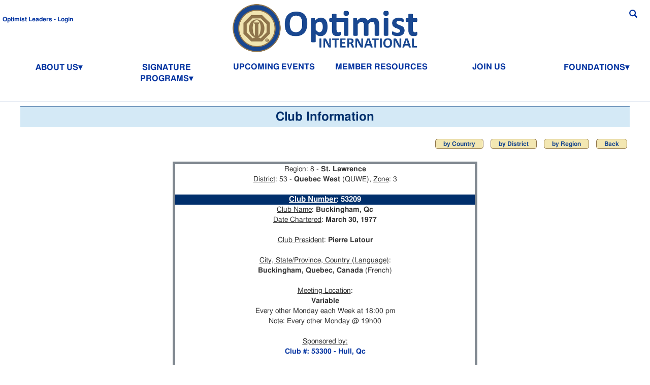

--- FILE ---
content_type: text/html;charset=UTF-8
request_url: https://www.optimist.org/member/clubdirectory/clubdetail.cfm?club=53209&backURL=city.cfm%3Fcountry%3DCA%26state%3DQC
body_size: 61071
content:














<!DOCTYPE html>
<html>
<head><script type="text/javascript" src="/cf_scripts/scripts/cfform.js"></script>
<script type="text/javascript" src="/cf_scripts/scripts/masks.js"></script>





<title>Optimist International - Optimist International</title>
<meta charset="utf-8"> 






<meta name="p:domain_verify" content="2cc92459fe1302ec9b8eb4d930526c1a"/> 
<meta name="verify-v1" content="8VV+ld+Uk1q6ORmVtidwpN1FXt21TVgMBWpXjG7m1Dw=" />
<meta name="verify-v1" content="1aArRSieB/nGe84EPaSxYwCuYwIHHsyCWBn/OnYC+eI=" />
<!-- Google tag (gtag.js) -->
<script async src="https://www.googletagmanager.com/gtag/js?id=G-GSE8W35S36"></script>
<script>
  window.dataLayer = window.dataLayer || [];
  function gtag(){dataLayer.push(arguments);}
  gtag('js', new Date());

  gtag('config', 'G-GSE8W35S36');
</script>

<meta name="google-site-verification" content="y4BmaZs3mp8hxgEHs9ojBJTHeZDUV3EeWE5hw9RMg3I" />



<meta name="title" content="Optimist International" />
<meta name="description" content=" " />
<meta name="facebook-domain-verification" content="tnmvfzy724bfqbhbrg7vcoryyosij2" />


<meta http-equiv="Content-Type" content="text/html; charset=utf-8"/>

<meta name="viewport" content="width=device-width, initial-scale=1.0">  


<meta property="og:image" content="https://www.optimist.org/images/logos/OI_Logo/OI-Identity_1200X630.jpg" />
<meta property="og:image:width"  content="1200" />
<meta property="og:image:height"  content="630" />
<meta property="og:url"  content="https://www.optimist.org/" />
<meta property="og:type"  content="website" />
<meta property="og:title"  content="Optimist International" />
<meta property="og:description"  content="Optimist International is a worldwide volunteer organization made up of more than 2,500 local Clubs whose Members work each day to make the future brighter by bringing out the best in children, in their communities, and in themselves." />







<link rel="alternate" href="https://www.optimist.org/" hreflang="en">

<link rel="icon" href="https://www.optimist.org/favicon-16.png" sizes="16x16">
<link rel="icon" href="https://www.optimist.org/favicon-32.png" sizes="32x32">
<link rel="icon" href="https://www.optimist.org/favicon-48.png" sizes="48x48">
<link rel="icon" href="https://www.optimist.org/favicon-64.png" sizes="64x64">
<link rel="icon" href="https://www.optimist.org/favicon-128.png" sizes="128x128">
<meta name="msapplication-TileColor" content="#D83434">
<meta name="msapplication-TileImage" content="/IMAGES/logos/144x144_OI.png">


<link rel="manifest" href="/manifest.webmanifest">


<link rel="apple-touch-icon-precomposed" href="/IMAGES/logos/152x152_OI.png">
<link rel="apple-touch-icon" href="/IMAGES/logos/144x144_OI.png">
<link rel="apple-touch-startup-image" href="/IMAGES/logos/152x152_OI.png">

<link href="/IMAGES/logos/57x57_OI.png" sizes="57x57" rel="apple-touch-icon">
<!-- iPad ICON-->
<link href="/IMAGES/logos/72x72_OI.png" sizes="72x72" rel="apple-touch-icon">
<!-- iPhone (Retina) ICON-->
<link href="/IMAGES/logos/114x114_OI.png" sizes="114x114" rel="apple-touch-icon">
<!-- iPad (Retina) ICON-->
<link href="/IMAGES/logos/144x144_OI.png" sizes="144x144" rel="apple-touch-icon">

<!-- iPhone SPLASHSCREEN-->
<link href="/IMAGES/logos/320x460_OI.png" media="(device-width: 320px)" rel="apple-touch-startup-image">
<!-- iPhone (Retina) SPLASHSCREEN-->
<link href="/IMAGES/logos/640x920_OI.png" media="(device-width: 320px) and (-webkit-device-pixel-ratio: 2)" rel="apple-touch-startup-image">
<!-- iPad (portrait) SPLASHSCREEN-->
<link href="/IMAGES/logos/768x1004_OI.png" media="(device-width: 768px) and (orientation: portrait)" rel="apple-touch-startup-image">
<!-- iPad (landscape) SPLASHSCREEN-->
<link href="/IMAGES/logos/748x1024_OI.png" media="(device-width: 768px) and (orientation: landscape)" rel="apple-touch-startup-image">
<!-- iPad (Retina, portrait) SPLASHSCREEN-->
<link href="/IMAGES/logos/1536x2008_OI.png" media="(device-width: 1536px) and (orientation: portrait) and (-webkit-device-pixel-ratio: 2)" rel="apple-touch-startup-image">
<!-- iPad (Retina, landscape) SPLASHSCREEN-->
<link href="/IMAGES/logos/2048x1496.png" media="(device-width: 1536px)  and (orientation: landscape) and (-webkit-device-pixel-ratio: 2)" rel="apple-touch-startup-image">





<link rel="stylesheet" type="text/css" href="https://fonts.googleapis.com/css?family=Arimo:400,700|Roboto+Mono:400,700">

<link rel="stylesheet" type="text/css" href="/css/bootstrap1.css">



<link rel="stylesheet" type="text/css" href="/css/drawer.css">
<link rel="stylesheet" type="text/css" href="/css/sandbox.css">
<link rel="stylesheet" type="text/css" href="/css/Zunski.css">
<link rel="stylesheet" type="text/css" href="/css/languages.min.css">  

<link rel="stylesheet" type="text/css" href="/jQuery/css/jquery.datetimepicker.css">
<link rel="stylesheet" type="text/css" href="/jQuery/css/jquery-ui.css">
<link rel="stylesheet" type="text/css" href="/jQuery/css/jquery-ui.structure.min.css">
<link rel="stylesheet" type="text/css" href="/jQuery/css/jquery-ui.theme.min.css">
<link rel="stylesheet" type="text/css" href="/include/wowslider/defaultSlider/engine1/style.css">  

<link rel="stylesheet" href="https://cdnjs.cloudflare.com/ajax/libs/font-awesome/4.7.0/css/font-awesome.min.css">	




<link rel="stylesheet" type="text/css" href="/css/style.css">
<link rel="stylesheet" type="text/css" href="/css/StyleMain.css">
<link rel="stylesheet" type="text/css" href="/css/cra.css">
<link rel="stylesheet" type="text/css" href="/css/style_ColorFontsBorders.css">
<link rel="stylesheet" type="text/css" href="/css/StyleButton.css">
<link rel="stylesheet" type="text/css" href="/css/leaders.css">
<link rel="stylesheet" type="text/css" href="/css/media-queries.css"> 



<script type="text/javascript" src="/js/PWAOfflineServiceWorker.js"></script> 





<script language="javascript" type="text/javascript" src="/js/awstats_misc_tracker.js" ></script>
<noscript><img src="/js/awstats_misc_tracker.js?nojs=y" height="0" width="0" border="0" style="display: none"></noscript>






  


<script type="text/javascript" src="/jQuery/js/jquery-3.7.1.min.js"></script>  





<script type="text/javascript" src="/jQuery/js/jquery.number.min.js"></script>  
<script type="text/javascript" src="/jQuery/js/jquery.datetimepicker_v2.2.5.js"></script>  
<script type="text/javascript" src="/jQuery/js/jquery-ui.min.js"></script>  


<script type="text/javascript" src="/js/bootstrap.js"></script> 



<script type="text/javascript" src="/js/drawer.js"></script> 
<script type="text/javascript" src="/js/iscroll.js"></script> 





<style>
/* jQuery - Dialog */
.ui-dialog-titlebar-close {
    padding:0 !important;
}

.ui-dialog-titlebar-close:after {
    content: '';
    width: 20px;
    height: 20px;
    display: inline-block;
    background-image: url(/jQuery/images/ui-icons_17468F_256x240.png); /* oi-text blue */
    background-position: -96px -128px;
    background-repeat: no-repeat;
}

/* Bootstrap - Dialog */
.modal-header .close {
	color: #fff; 
    opacity: 1;
}

</style>






<script src="/include/jwplayer744/jwplayer.js"></script>
<script type="text/javascript">jwplayer.key="LDQx81wy3WJ0/bTfwhbzMHs/YiDvxrGD27YyqQ==";</script>
<script type="text/javascript">jwplayer.key="I1lcwjxURYXXKnvEIojyhYg+vCCQ9gWc6vIwpw==";</script>


<script src="/js/global.js" type="text/javascript" language="JavaScript" ></script>

<script type="text/javascript">
<!--
    _CF_checkfrmPage = function(_CF_this)
    {
        //reset on submit
        _CF_error_exists = false;
        _CF_error_messages = new Array();
        _CF_error_fields = new Object();
        _CF_FirstErrorField = null;


        //display error messages and return success
        if( _CF_error_exists )
        {
            if( _CF_error_messages.length > 0 )
            {
                // show alert() message
                _CF_onErrorAlert(_CF_error_messages);
                // set focus to first form error, if the field supports js focus().
                if( _CF_this[_CF_FirstErrorField].type == "text" )
                { _CF_this[_CF_FirstErrorField].focus(); }

            }
            return false;
        }else {
            return true;
        }
    }
//-->
</script>
<script type="text/javascript">
<!--
    _CF_checkfrmLogon = function(_CF_this)
    {
        //reset on submit
        _CF_error_exists = false;
        _CF_error_messages = new Array();
        _CF_error_fields = new Object();
        _CF_FirstErrorField = null;


        //display error messages and return success
        if( _CF_error_exists )
        {
            if( _CF_error_messages.length > 0 )
            {
                // show alert() message
                _CF_onErrorAlert(_CF_error_messages);
                // set focus to first form error, if the field supports js focus().
                if( _CF_this[_CF_FirstErrorField].type == "text" )
                { _CF_this[_CF_FirstErrorField].focus(); }

            }
            return false;
        }else {
            return true;
        }
    }
//-->
</script>
</head>

<form name="frmPage" id="frmPage" action="/default.cfm" method="post" onsubmit="return _CF_checkfrmPage(this)"><input name="page" id="page"  type="hidden" /></form>


<script language="JavaScript">
	function SwitchPage(pageurl,pageurlparams) {
		if(pageurl==undefined) {pageurl=''};
		if(pageurlparams==undefined) {pageurlparams=''};
		
		if(pageurlparams != '') {
			frmPg.action=pageurl+'?'+pageurlparams;
		} else {
			frmPg.action=pageurl;
		}
		
		frmPg.submit();
	}
</script>
 


<script>
	$(document).ready(function() {
		$('#OI_Slider').hide();
	});
</script>




<body>  


<!-- Google Tag Manager (noscript) -->
<noscript><iframe src="https://www.googletagmanager.com/ns.html?id=GTM-NLFM3Q9" height="0" width="0" style="display:none;visibility:hidden"></iframe></noscript>
<!-- End Google Tag Manager (noscript) -->

<script src="https://www.google.com/recaptcha/api.js?render=YOUR_RECAPTCHA_SITE_KEY"></script>
<script>
grecaptcha.ready(function() {
    // Execute reCAPTCHA on every page with a general action name
    grecaptcha.execute('6LeedgYrAAAAAEeREfsT5c4KyuhI1qOxmG0px9xn', {action: 'page_view'})
    .then(function(token) {
        // You don't need to do anything with this token for general page views
        // It's automatically sent to Google for analysis
    });
});
</script>


<div id="OI_WebPage"> 

    
    <div id="OI_HeaderMain"> 
        
        
        
        
        
        <div id="OI_Header" class="HideWhenPrint HideHeaderWhenPrint">
			
<!-- ___________________________BEGIN HEADER_TOPMENU.INC ____________________________________________ -->
<style>

button.MenuDropDownArrow::after {
	/* https://unicode-table.com/en/sets/arrows-symbols/  
	   https://unicode-table.com/en/#enclosed-alphanumerics
	   http://www.evotech.net/articles/testjsentities.html
	*/
	content:"▼";
	content: "\25BE";
}

li.MenuDropDownArrow::after {
	content: "\25B8";
	content: "\25BE";
}

#MainHeaderLogoMobile {display:block;}

@media screen and (min-width:800px) {
	.TopMenu {
		display:block;
	}
	.TopMenu_mobile {
		display:none;
	}
	#OI_Slider, #WowSliderIframe {
		display:block;
	}
}

@media screen and (max-width:800px) , screen and (max-height: 600px) {
	.TopMenu {
		display:none;
	}
	.TopMenu_mobile {
		display:block;
	}
	#OI_Slider, #WowSliderIframe {
		display:none;
		max-height:0px;
		max-width:0px;
	}
	div#OI_Slider, iframe#WowSliderIframe {
		display:none;
		max-height:0px;
		max-width:0px;
	}

	div#OI_HeaderMain {
		padding-top:102px; /* height of fixed/foating header (see OI_Header below) */
	}

	div#OI_Header {  /* MAIN FLOATING HEADER CONTAINER */
		height:102px;  /* see OI_HeaderMain above, for padding-top, height of this div  */
		max-height:102px;
	}

	div.TopMenu div.LangLogoSearch {
		height:100px;
	}
	
	.TopMenu_mobile .LangLogoSearch .colLogo a img {
		height:auto;
		max-width:100%;
		width:auto\9;
		max-height:90px;
	}
	
}

#SecureIcons {
	padding-bottom:10px;	
}

@media screen and (max-width:560px) {
	#SecureIcons {
		display:inline-block;
		position:relative;
		float:left;
		padding-right:20px;
	}
	
	#SocialMediaIcons {
		display:inline-block;
		position:relative;
		float:right;
	}
}

@media screen and (max-width:450px) {
	.TopMenu_mobile .LangLogoSearch .colLogo a img {
		height:auto;
		max-width:100%;
		max-width:200px;
		width:auto\9;
	}
}

@media screen and (max-width:350px) {
	.TopMenu_mobile .LangLogoSearch .colLogo a img {
		height:auto;
		max-width:100%;
		max-width:100px;
		width:auto\9;
	}
}




span.NoWrap {
	white-space:nowrap;
}

.dropdown-menu {
	left:50%;
	right:auto;
	text-align:center;
	transform:translate(-50%,0);
	text-transform:uppercase;
}

.dropdown-menu ul {
	text-align:left;
}


@media screen and (max-width:1400px) {
	.dropdown #dm_WhoWeAre {
		left:5px;
		margin-left:0px;
		text-align:left;
		transform:none;
	}

	.dropdown #dm_Fndn {
		left:auto;
		right:10px;
		margin-left:0px;
		text-align:left;
		transform:none;
	}

	.dropdown #dm_Hamburger {
		left:1px;
		margin-left:0px;
		text-align:left;
		transform:none;
	}
}


.dropdown #mUserInfo,
.dropdown #mIsLoggedIn {
	left:5px;
	margin-left:0px;
	text-align:left;
	transform:none;
}




/* DRAWER */
/* DRAWER */
/* DRAWER */

.drawer {z-index:1050;}
.drawer-container {z-index:1051;}
.drawer-navbar {z-index:1052;}

.drawer-nav a, .drawer-nav span {
	font-weight:bold;
	color:#17468F;
}

.drawer-menu-item, .drawer-dropdown {
	font-size: 9pt;
	text-align:left;
	line-height: 2.5rem;
	padding: .75rem;
	padding-left:.75rem;
}

.drawer-dropdown-menu li, .drawer-menu-subitem {
	font-size: 9pt;
	display: block;
	text-decoration: none;
}

span.drawer-dropdown-menu-item {
  padding-left: 0.50rem;
}

span.drawer-dropdown-menu-item > a {
  padding-left: 1.5rem;
}

.drawer--navbarTopGutter {
	padding-top: 0rem;
}

.drawer-dropdown-menu {
	margin-left:10px;
	width:95%;
}

.drawer--top .drawer-nav {
  width: 80%;
  max-width:600px;
  border-right:1px solid #D7D2CB;
  border-bottom:1px solid #D7D2CB;
}

nav.drawer-nav a.drawer-menu-item:hover {
	background-color:#F2F0EE;
}


@media screen and (max-width:600px) {
	.drawer--top .drawer-nav {
	  width: 100%;
	}
}

span#hamburger-open {
	cursor:hand;
	cursor:pointer;
	color:#17468F;
}

.TopMenu .LangLogoSearch .colSearch {
	padding:10px 20px 0 0;	
}

#hamburger-close {
	margin-right:10px;	
}

</style>






<style>
select#SiteLanguage {
    border: none;
    -webkit-appearance: none;
    -moz-appearance: none;
    text-indent: 1px;
    text-overflow: '';
    padding:2px 4px; 
}

select#SiteLanguage::-ms-expand {
    display: none;
}
</style>







   <div id="elfsight-website-translator">
        <!-- Elfsight Website Translator | Untitled Website Translator -->
        <script src="https://static.elfsight.com/platform/platform.js" async></script>
        <div class="elfsight-app-dd7b7bdd-902c-4857-a735-2a9bc6248406" data-elfsight-app-lazy></div>
   </div>








<div class="TopMenu"> 
	<div class="LangLogoSearch">
	
    	<span class="colLang">
            
			
             
	    
        <div>
            <br>
			
                    <a role="button" data-toggle="modal" data-target="#Login" id="LoginButton1"><span class="fs9">Optimist Leaders - Login</span></a>
                
	    </div>
	

        </span>

    	<span class="colLogo">
		    
	            <a href="/"><img id="MainHeaderLogo" src="/images/logos/OI_Identity_150.png"></a>
			
        </span>
        

    	<span class="colSearch">
            
            

			
            
            <span style="font-size:16px;">
                <a role="button" data-toggle="modal" data-target="#Search-Popup" title="Search"><span class="glyphicon glyphicon-search" id="search-open"></span></a>
            </span>

			
            
        </span>

    </div>


	

	<div class="MenuButtons">
		
            

            
            <div class="dropdown">
                <button class="menu_button dropdown-toggle TopMenuButtons MenuDropDownArrow" type="button" id="d_AboutUs" role="button" data-toggle="dropdown" aria-haspopup="true" aria-expanded="false">ABOUT US</button>
                <div class="dropdown-menu TopMenu_dropdown" role="menu" aria-labelledby="d_AboutUs" id="dm_AboutUs">
                    <ul>
                        <ul class="subcategory">
                            <li class="subcategory"><a href="/member/clubdirectory/country.cfm">Club Directory</a></li>
                            <li class="subcategory"><a href="/Contact.cfm">Contact Us</a></li>
                            <li class="subcategory"><a href="/documents/2026/ValuesStatement.pdf" target="_blank">Core Values</a></li>
                            <li class="subcategory"><a href="/member/about5.cfm">History of Optimist International</a></li>
                            <li class="subcategory"><a href="/documents/2025/Departmental_Descriptions.pdf">International Headquarters Staff Directory</a></li>
                            <li class="subcategory"><a href="/member/about3.cfm">International Leaders</a></li>
                        </ul>
                    </ul>
                </div>
            </div> 

            <div class="dropdown">
                <button class="menu_button dropdown-toggle TopMenuButtons MenuDropDownArrow" type="button" id="d_AboutUs" role="button" data-toggle="dropdown" aria-haspopup="true" aria-expanded="false">SIGNATURE PROGRAMS</button>
                <div class="dropdown-menu TopMenu_dropdown" role="menu" aria-labelledby="d_SignatureProg" id="dm_SignatureProg">
                    <ul>
                        <ul class="subcategory">
                            <li class="subcategory"><a href="/golf/golfmenu.cfm">Junior Golf</a></li>
                            <li class="subcategory"><a href="/joi/joi1.cfm">Junior Optimist International</a></li>
                            <li class="subcategory"><a href="/member/Owls-Article.cfm">Optimists Working for Learning Success (OWLS)</a></li>
                            <li class="subcategory"><a href="/member/scholarships1.cfm">Scholarship Contests</a></li>           
                        </ul>
                    </ul>
                </div>
            </div> 
            
        

            
    
			
				<a class="TopMenuButtons" href="/member/upcoming-events.cfm">UPCOMING EVENTS</a>

				
				
			

			<a class="TopMenuButtons" href="/member/membersmenu.cfm">MEMBER RESOURCES</a>

            <a class="TopMenuButtons" href="/join.cfm">JOIN US</a>
    
            
    
            <div class="dropdown">
                <button class="menu_button dropdown-toggle TopMenuButtons MenuDropDownArrow" type="button" id="d_Fndn" role="button" data-toggle="dropdown" aria-haspopup="true" aria-expanded="false">FOUNDATIONS</button>
                <div class="dropdown-menu TopMenu_dropdown" role="menu" aria-labelledby="d_Fndn" id="dm_Fndn">
                    <ul>
                        <li class="category">FOUNDATIONS</li>
                        <ul>
                            
                            <li class="subcategory"><a href="http://ccof-foec.org">Canadian Children's Optimist Foundation</a></li>
                            
                            <li class="subcategory"><a href="http://www.oifoundation.org">Optimist International Foundation</a></li>
                        </ul>	
                    </ul>
                </div>
            </div>

		
                
    </div>
    
	
</div> 
		
	





<style>
.TopMenu_mobile .LangLogoSearch .colLang span a {
	padding-left:10px;
}
</style>


<div class="TopMenu_mobile">
	<div class="LangLogoSearch">
        <span class="colLang">
        	
				
                    <span class="glyphicon glyphicon-menu-hamburger" id="hamburger-open" style="font-size:16px;" title="Menu"></span>
					
			            <span style="font-size:16px;">
                            
                            <a role="button" data-toggle="modal" data-target="#Login" title="Optimist Leaders - Login"><span class="glyphicon glyphicon-user" id="login-open"></span></a>
	                        <a role="button" data-toggle="modal" data-target="#Search-Popup" title="Search"><span class="glyphicon glyphicon-search" id="search-open"></span></a>
                        </span>
                        
                    
                    <div class="drawer drawer--top drawer--navbarTopGutter">
                        
                            <div class="drawer-container">
                                
                                <nav class="drawer-nav" role="navigation">
                                    <ul class="drawer-menu">
                                        <button type="button" class="drawer-hamburger" id="hamburger-close">
                                            <span class="drawer-hamburger-icon"></span> 
                                        </button>
                        
                                        
                                                <li class="drawer-dropdown">
                                                
                                                    
                                                        <a class="drawer-menu-item" href="#" data-toggle="dropdown" role="button" aria-expanded="false">ABOUT US <span class="drawer-caret"></span></a>
                                                    
                                                        <ul class="drawer-dropdown-menu">
                                                            
                                                                            <li> 
                                                                                
                                                                                            <a class="drawer-dropdown-menu-item close-on-click" href="/member/clubdirectory/country.cfm">Club Directory</a>
                                                                                        
                                                                            </li>
                                                                        
                                                                            <li> 
                                                                                
                                                                                            <a class="drawer-dropdown-menu-item close-on-click" href="/Contact.cfm">CONTACT US</a>
                                                                                        
                                                                            </li>
                                                                        
                                                                            <li> 
                                                                                
                                                                                            <a class="drawer-dropdown-menu-item close-on-click" href="/documents/2025/ValuesStatement.pdf">Core Values</a>
                                                                                        
                                                                            </li>
                                                                        
                                                                            <li> 
                                                                                
                                                                                            <a class="drawer-dropdown-menu-item close-on-click" href="/member/about5.cfm">History of Optimist International</a>
                                                                                        
                                                                            </li>
                                                                        
                                                                            <li> 
                                                                                
                                                                                            <a class="drawer-dropdown-menu-item close-on-click" href="/documents/2025/Departmental_Descriptions.pdf">International Headquarters Staff Directory</a>
                                                                                        
                                                                            </li>
                                                                        
                                                                            <li> 
                                                                                
                                                                                            <a class="drawer-dropdown-menu-item close-on-click" href="/member/about3.cfm">International Leaders</a>
                                                                                        
                                                                            </li>
                                                                        
                                                        </ul>
                                                    
                                                </li>
                                            
                                                <li class="drawer-dropdown">
                                                
                                                    
                                                        <a class="drawer-menu-item" href="#" data-toggle="dropdown" role="button" aria-expanded="false">SIGNATURE PROGRAMS <span class="drawer-caret"></span></a>
                                                    
                                                        <ul class="drawer-dropdown-menu">
                                                            
                                                                            <li> 
                                                                                
                                                                                            <a class="drawer-dropdown-menu-item close-on-click" href="/golf/golfmenu.cfm">Junior Golf</a>
                                                                                        
                                                                            </li>
                                                                        
                                                                            <li> 
                                                                                
                                                                                            <a class="drawer-dropdown-menu-item close-on-click" href="/joi/joi1.cfm">Junior Optimist International</a>
                                                                                        
                                                                            </li>
                                                                        
                                                                            <li> 
                                                                                
                                                                                            <a class="drawer-dropdown-menu-item close-on-click" href="/member/Owls-Article.cfm">Optimists Working for Learning Success (OWLS)</a>
                                                                                        
                                                                            </li>
                                                                        
                                                                            <li> 
                                                                                
                                                                                            <a class="drawer-dropdown-menu-item close-on-click" href="/member/scholarships1.cfm">Scholarship Contests</a>
                                                                                        
                                                                            </li>
                                                                        
                                                        </ul>
                                                    
                                                </li>
                                            
                                                    <li>
                                                        
                                                            <a class="drawer-menu-item close-on-click" href="/member/upcoming-events.cfm">UPCOMING EVENTS</a>
                                                        
                                                    </li>
                                                
                                                    <li>
                                                        
                                                            <a class="drawer-menu-item close-on-click" href="/member/membersmenu.cfm">MEMBER RESOURCES</a>
                                                        
                                                    </li>
                                                
                                                    <li>
                                                        
                                                            <a class="drawer-menu-item close-on-click" href="/join.cfm">JOIN US</a>
                                                        
                                                    </li>
                                                
                                                <li class="drawer-dropdown">
                                                
                                                    
                                                        <a class="drawer-menu-item" href="#" data-toggle="dropdown" role="button" aria-expanded="false">FOUNDATIONS <span class="drawer-caret"></span></a>
                                                    
                                                        <ul class="drawer-dropdown-menu">
                                                            
                                                                            <li> 
                                                                                
                                                                                            <a class="drawer-dropdown-menu-item close-on-click" href="http://ccof-foec.org">Canadian Children's Optimist Foundation</a>
                                                                                        
                                                                            </li>
                                                                        
                                                                            <li> 
                                                                                
                                                                                            <a class="drawer-dropdown-menu-item close-on-click" href="http://www.oifoundation.org">Optimist International Foundation</a>
                                                                                        
                                                                            </li>
                                                                        
                                                        </ul>
                                                    
                                                </li>
                                            
                                                    <li>
                                                        
                                                            <a class="drawer-menu-item close-on-click" href="/?ShowLogin=1">OPTIMIST LEADERS - LOGIN</a>
                                                        
                                                    </li>
                                                	
                                    </ul>
                                </nav>
                                
                            </div>
                        
                    </div>


                
                
			
        </span>



    	<span class="colLogo">
			
            <a href="/"><img id="MainHeaderLogoMobile" src="/images/logos/OI_Logo/OI_Identity_90.png"></a>
            
        </span>
    </div>

	
	
    
    
    
    
</div> 



<script>
	$(document).ready(function() {
		$('.drawer').drawer();

		$("#hamburger-open").click(function() {
			$('.drawer').drawer('open');
		});
	
		$("#hamburger-close").click(function() {
			$('.drawer').drawer('close');
		});

		$(".drawer-nav").on("click","a.close-on-click",function(event){
			$('.drawer').drawer('close');
		});
		
		
				
			$('#OI_Slider').hide();
			$('#icon-slider-close').hide();
			$('#icon-slider-open').show();
		
		
		$("#slider-close").click(function() {
			$('#OI_Slider').hide();
			$('#icon-slider-close').hide();
			$('#icon-slider-open').show();

			$.ajax({
				type:"POST",
				url:"/cfc/OIMS.cfc?method=SetHideSlider",
				data:({HideSlider:1}),
				dataType:"json",
				success:onAjaxSlider
			})
		});

		$("#slider-open").click(function() {
			$('#OI_Slider').show();
			$('#icon-slider-close').show();
			$('#icon-slider-open').hide();

			$.ajax({
				type:"POST",
				url:"/cfc/OIMS.cfc?method=SetHideSlider",
				data:({HideSlider:0}),
				dataType:"json",
				success:onAjaxSlider
			})
		});

	});
	
	
	function onAjaxSlider(result) {
		/*
		console.log("slider");
		console.log(result);
		*/
	}
	
	
</script>





<!-- ___________________________END HEADER_TOPMENU.INC ____________________________________________ -->

			
            
        </div>
        
        

        
        
        
        
        
	        <div id="OI_Slider" class="HideWhenPrint" style="display:none;">   
				
                
                
                <!-- Start WOWSlider.com -->
                
                <iframe src="/include/wowslider/defaultSlider-E/wowslider.html" scrolling="no" marginheight="0" marginwidth="0" id="WowSliderIframe"	
                  style="width:100%;max-height:800px;max-width:100%;overflow:hidden;border:none;padding:0;margin:0 auto;display:block;"> 
            
                
                </iframe>
                
                
                <!-- End WOWSlider.com BODY section -->
                
                <style>
                iframe#WowSliderIframe {
                
                        
                        max-height:800px;
                        max-width:100%;
                        
                        overflow:hidden;
                        border:none;
                        padding:0;
                        margin:0 auto;
                        display:block;
                }
                
  
	                @media screen  { #OI_Slider, iframe#WowSliderIframe, #wowslider-container1 {height:400px; } }
	                
	                @media screen and (max-width: 2500px) { #OI_Slider, iframe#WowSliderIframe, #wowslider-container1 {height:400px; } }
	                                                                                                                                   
	                @media screen and (max-width: 2450px) { #OI_Slider, iframe#WowSliderIframe, #wowslider-container1 {height:392px; } }
	                                                                                                                                   
	                @media screen and (max-width: 2400px) { #OI_Slider, iframe#WowSliderIframe, #wowslider-container1 {height:384px; } }
	                                                                                                                                   
	                @media screen and (max-width: 2350px) { #OI_Slider, iframe#WowSliderIframe, #wowslider-container1 {height:376px; } }
	                                                                                                                                   
	                @media screen and (max-width: 2300px) { #OI_Slider, iframe#WowSliderIframe, #wowslider-container1 {height:368px; } }
	                                                                                                                                   
	                @media screen and (max-width: 2250px) { #OI_Slider, iframe#WowSliderIframe, #wowslider-container1 {height:360px; } }
	                                                                                                                                   
	                @media screen and (max-width: 2200px) { #OI_Slider, iframe#WowSliderIframe, #wowslider-container1 {height:352px; } }
	                                                                                                                                   
	                @media screen and (max-width: 2150px),{ #OI_Slider, iframe#WowSliderIframe, #wowslider-container1 {height:344px; } }
	                                                                                                                                   
	                @media screen and (max-width: 2100px) { #OI_Slider, iframe#WowSliderIframe, #wowslider-container1 {height:336px; } }
	                                                                                                                                   
	                @media screen and (max-width: 2050px) { #OI_Slider, iframe#WowSliderIframe, #wowslider-container1 {height:328px; } }
	                                                                                                                                   
	                @media screen and (max-width: 2000px) { #OI_Slider, iframe#WowSliderIframe, #wowslider-container1 {height:320px; } }
	                                                                                                                                   
	                @media screen and (max-width: 1950px) { #OI_Slider, iframe#WowSliderIframe, #wowslider-container1 {height:312px; } }
	                                                                                                                                   
	                @media screen and (max-width: 1900px) { #OI_Slider, iframe#WowSliderIframe, #wowslider-container1 {height:304px; } }
	                                                                                                                                   
	                @media screen and (max-width: 1850px),{ #OI_Slider, iframe#WowSliderIframe, #wowslider-container1 {height:296px;} }
	                                                                                                                                   
	                @media screen and (max-width: 1800px) { #OI_Slider, iframe#WowSliderIframe, #wowslider-container1 {height:288px; } }
	                                                                                                                                   
	                @media screen and (max-width: 1750px) { #OI_Slider, iframe#WowSliderIframe, #wowslider-container1 {height:280px; } }
	                                                                                                                                   
	                @media screen and (max-width: 1700px) { #OI_Slider, iframe#WowSliderIframe, #wowslider-container1 {height:272px; } }
	                                                                                                                                   
	                @media screen and (max-width: 1650px) { #OI_Slider, iframe#WowSliderIframe, #wowslider-container1 {height:264px; } }
	                                                                                                                                   
	                @media screen and (max-width: 1600px) { #OI_Slider, iframe#WowSliderIframe, #wowslider-container1 {height:256px; } }
	                                                                                                                                   
	                @media screen and (max-width: 1550px) { #OI_Slider, iframe#WowSliderIframe, #wowslider-container1 {height:248px; } }
	                                                                                                                                   
	                @media screen and (max-width: 1500px) { #OI_Slider, iframe#WowSliderIframe, #wowslider-container1 {height:240px; } }
	                                                                                                                                   
	                @media screen and (max-width: 1450px) { #OI_Slider, iframe#WowSliderIframe, #wowslider-container1 {height:232px; } }
	                                                                                                                                   
	                @media screen and (max-width: 1400px) { #OI_Slider, iframe#WowSliderIframe, #wowslider-container1 {height:224px; } }
	                                                                                                                                   
	                @media screen and (max-width: 1350px) { #OI_Slider, iframe#WowSliderIframe, #wowslider-container1 {height:216px; } }
	                                                                                                                                   
	                @media screen and (max-width: 1300px) { #OI_Slider, iframe#WowSliderIframe, #wowslider-container1 {height:208px; } }								
	                                                                                                                                   
	                @media screen and (max-width: 1250px) { #OI_Slider, iframe#WowSliderIframe, #wowslider-container1 {height:200px; } }
	                                                                                                                                   
	                @media screen and (max-width: 1200px) { #OI_Slider, iframe#WowSliderIframe, #wowslider-container1 {height:192px; } }
	                                                                                                                                   
	                @media screen and (max-width: 1150px) { #OI_Slider, iframe#WowSliderIframe, #wowslider-container1 {height:184px; } }
	                                                                                                                                   
	                @media screen and (max-width: 1100px) { #OI_Slider, iframe#WowSliderIframe, #wowslider-container1 {height:176px; } }
	                                                                                                                                   
	                @media screen and (max-width: 1050px) { #OI_Slider, iframe#WowSliderIframe, #wowslider-container1 {height:168px; } }
	                                                                                                                                   
	                @media screen and (max-width: 1000px),{ #OI_Slider, iframe#WowSliderIframe, #wowslider-container1 {height:160px; } }
	                                                                                                                                   
	                @media screen and (max-width:  950px) { #OI_Slider, iframe#WowSliderIframe, #wowslider-container1 {height:152px; } }
	                                                                                                                                   
	                @media screen and (max-width:  900px) { #OI_Slider, iframe#WowSliderIframe, #wowslider-container1 {height:144px; } }
	                                                                                                                                   
	                @media screen and (max-width:  850px) { #OI_Slider, iframe#WowSliderIframe, #wowslider-container1 {height:136px; } }
	                                                                                                                                   
	                @media screen and (max-width:  800px) { #OI_Slider, iframe#WowSliderIframe, #wowslider-container1 {height:128px; } }
	                
                
                
                </style>
                
                
            </div> 
            
		

     <!-- OI_HeaderMain -->

            
	
    <div id="OI_Main" class="OI_Main" style="z-index:2"> 
        
		
		
		
		
            <div id="Login" class="modal fade" tabindex="-1" role="dialog" aria-labelledby="myModalLabel">
                <div class="modal-dialog" role="document">
                    <div class="modal-content">
                        <div class="modal-header">
                            <button type="button" class="close" data-dismiss="modal" aria-label="Close"><span aria-hidden="true">&times;</span></button>
                            <h4 id="myModalLabel" class="modal-title">Optimist Leaders - Login</h4>
                        </div>
                        <div class="modal-body">
                            <form name="frmLogon" id="frmLogon" action="/leaders/login/LoginValidate.cfm" method="post" onsubmit="return _CF_checkfrmLogon(this)"><input name="xtion" id="xtion"  type="hidden" /><input name="cfID_pre" id="cfID_pre"  type="hidden" value="4558229" /><input name="cfToken_pre" id="cfToken_pre"  type="hidden" value="89689453" />
    
    <script language="javascript">
        $(document).ready(function() {
            $('#PasswordRecovery2').hide();
            $('#ErrorBox').hide();

			$("#btnLoginBtns").show();
			$("#BusyLogoLogin").hide();
    		
            $('#chkLogonViaUserID').click(function() {
                $('#lblUserID').text("User ID: ");
                idUserId.innerHTML='';
            });
            
            $('#btnLogin').click(function() {
				$("#BusyLogoLogin").show();
				SubmitLogon();
            });

            $('#btnShowPasswordRecovery').click(function() {
                $('#PasswordRecovery2').show();
                //$('#btnShowPasswordRecovery').hide();
				$('.PasswordRecovery2b').hide();
            });
            
            $('#btnCloseLogin').click(function() {
				$("#Login").modal("hide");
            });


			$("#Login").on("hidden.bs.modal", function(){
				
				$('#txtPassword').val('');
                $('#PasswordRecovery2').hide();
                $('#btnShowPasswordRecovery').show();
				$('#btnShowPasswordRecovery').show();
				$('.PasswordRecovery2b').show();
			});

			$('#txtUserID').keypress(function(event) {
				if (event.which==13) {
					event.preventDefault();
					SubmitLogon();
				}
			});

			$('#txtPassword').keypress(function(event) {
				if (event.which==13) {
					event.preventDefault();
					SubmitLogon();
				}
			});

        });
    </script>
    
	<input name="chkLogonViaEmail" type="hidden" value="1"> 

	
        <div id="ErrorBox" class="LoginErrorBox">
            <div id="idErrorMsg" class="C"></div>
        </div>
		
        
        
        
        
			<div align="center">
            	<span class="fs9" style="color:#C00;font-weight:bold; text-align:center;">
                	If you believe you should be able to login to Optimist Leaders, and have never had login credentials, 
                    please request your password using the "Forgot Password" button below.
                    <br><br>
                    If you are trying to login to the Optimist Institute Club Officer Training, 
                    <a href="http://www.OptimistInstitute.org">please click here</a>.
                    <br>
				</span>      
	        </div>
            <br>
		
                
        
        <div id="LoginBox">
            <span id="lblUserID" class="fcRedD B">E-Mail: </span><br>
            <input name="txtUserID" id="txtUserID" type="text" size="60" maxlength="60" value="" onBlur="TrimObj(this);" class="fs10"><br>
            <div id="PasswordRecovery2">
                Password Recovery: Please enter your E-mail Address above.<br>
                <div id="idRecoveryMsg"></div>
                <a class="PageButton" href="#" onClick="SendLogonInfo(); return false;" title="Send Password Recovery Link">Send Password Recovery Link</a>
            </div>
            <div id="idUserIdMsg"></div>
            <div id="idUserId"></div><br><br>


            <div class="PasswordRecovery2b">
            <span class="fcRedD B" >Password: </span><br>
            <input name="txtPassword" id="txtPassword" type="password" value="" size="60" maxlength="100" onBlur="TrimObj(this);" class="fs10">
            
            <div id="idPasswordMsg"></div>
            </div>
            
        </div>
        
        <br>
        
        
        
        <div class="C">
        	<span id="btnLoginBtns">
               	<span class="PasswordRecovery2b">
                <a id="btnLogin" class="PageButton" href="#" title="Login">Login</a>  
                <a id="btnShowPasswordRecovery" class="PageButton" href="#">Forgot password?</a>
                </span>
                <a id="btnCloseLogin" class="PageButton" href="#">Close</a>
            </span>

			
            
            
            <span id="BusyLogoLogin" class="BusyCirA"><img src="/logos/busy30.gif"></span><br>
            
        </div>

    </form>


<script type="text/javascript" language="JavaScript">
	var frmLog=document.frmLogon;
	
	function SubmitLogon() { 
		var user = trim(frmLog.txtUserID.value);
		var pass = trim(frmLog.txtPassword.value);
		var iRtn = true;
		idUserIdMsg.innerHTML='';
		idPasswordMsg.innerHTML='';

		$("#btnLoginBtns").hide();
		$("#BusyLogoLogin").show();

		
		if (user=='') {
			idUserIdMsg.innerHTML='Please enter: E-Mail';
			iRtn=false;
		}

		if (pass=='') {
			idPasswordMsg.innerHTML='Please enter: Password';
			iRtn=false;
		}
		
		
		if(iRtn) {
			frmLog.xtion.value='LOGON';
			frmLog.action="/leaders/login/loginvalidate.cfm";
			frmLog.submit();
		} else {
			$("#BusyLogoLogin").hide();
			$("#btnLoginBtns").show();
		};
	}
	
	function SendLogonInfo() {
		var email = trim(frmLog.txtUserID.value);
		
		
		if(email=='') { 
			idRecoveryMsg.innerHTML='Please enter: E-Mail';
			return false; 
		};
		
		
		frmLog.action="/leaders/login/SendLogonInfo.cfm";
		frmLog.submit();
	}
	
	function ChangeUserID() {
		var dist;
		dist=frmLog.cmbDistrict.value; //alert(dist)
		frmLog.txtUserID.value=dist;
	}
	
</script>


                        </div>
                    </div>
                </div>
            </div>
            
            
    
		
		
		
        <div id="Search-Popup" class="modal fade" tabindex="-1" role="dialog" aria-labelledby="SearchLabel">
            <div class="modal-dialog" role="document">
                <div class="modal-content">
                    <div class="modal-header">
                        <button type="button" class="close" data-dismiss="modal" aria-label="Close"><span aria-hidden="true">&times;</span></button>
                        <h4 id="myModalLabel" class="modal-title">Optimist International - Search</h4>
                    </div>
                    <div class="modal-body" style="height:100px;">
                        
    <div>
        <gcse:searchbox lr="lang_en" gname="oi-search"></gcse:searchbox>
    </div>

	
<script>
	(function() {
		var cx = '009706583426851356966:-q0qcyo_dhk';
		var gcse = document.createElement('script');
		gcse.type = 'text/javascript';
		gcse.async = true;
		gcse.src = 'https://cse.google.com/cse.js?cx=' + cx;
		var s = document.getElementsByTagName('script')[0];
		s.parentNode.insertBefore(gcse, s);
	})();
</script>




<style>
	td.gsc-search-button button.gsc-search-button-v2 {
		/* background-color:#F00; */
	}
</style>











                    </div>
                </div>
            </div>
            <div class="gcse-searchresults" style="width:10px;position:absolute;right:-20px;top:-20px;">
                <gcse:searchresults gname="oi-search" safeSearch="active"></gcse:searchresults>
            </div>
        </div>


        









<div id="OI_MainFormContent"> 
	<a name="anchored"></a>
	
    


	
    
<!-- ___________________________END HEADER.INC ____________________________________________ -->


<div class="Rpt1200">


<div class="LeadersTitle">Club Information</div><br>
<div class="fhar">
	<a class="PageButton" href="/member/clubdirectory/country.cfm">by Country</a>
	<a class="PageButton" href="/member/clubdirectory/district.cfm">by District</a>
	<a class="PageButton" href="/member/clubdirectory/districtbyregion.cfm">by Region</a>
	
	    <a class="PageButton" href="/member/clubdirectory/city.cfm?country=CA&state=QC">Back</a>
	
</div>






<table width="100%">
<tr><td>&nbsp;</td></tr>

<tr><td colspan="100%">
<div style="display:block;max-width:600px;margin:0 auto;">
<table width="100%" border="5" bordercolor="808890" bordercolordark="809DAC" bordercolorlight="808890" align="center">

<tr><td>
<table border="0" cellpadding="0" cellspacing="0" width="100%" cols="1" align="center">

	<tr class="normc"><td align="center"><u>Region</u>: 8 - <b>St. Lawrence</b></td></tr>
	<tr class="normc"><td align="center"><u>District</u>: 53 - <b>Quebec West</b> (QUWE), 
    	<u>Zone</u>: 3</td></tr>
	<tr class="normc"><td>&nbsp;</td></tr>
	<tr class="title"><td align="center"><u>Club Number</u>:  <b>53209</b></td></tr>
	<tr class="normc"><td align="center"><u>Club Name</u>:  <b>Buckingham, Qc</b></td></tr>
	<tr class="normc"><td align="center"><u>Date Chartered</u>: 
		<b>March 30, 1977</b></td></tr>
	
	<tr><td>&nbsp;</td></tr>

	
            	<tr class="normc"><td align="center"><u>Club President</u>:  <b>Pierre Latour</b></td></tr>
            
            <tr class="normc"><td>&nbsp;</td></tr>
        

	<tr class="normc"><td align="center"><u>City, State/Province, Country (Language)</u>: </td></tr>
	<tr class="normc"><td align="center"><b>Buckingham, Quebec, Canada</b> (French)</td></tr>
	<tr class="normc"><td>&nbsp;</td></tr>

	
            <tr class="normc"><td align="center" class="">
            	<u>Meeting Location</u>: <br>
            
                
                        <span class="">
                            
                                <b>Variable</b>
                            
                        </span>
                        <br>
    
                        <span class="">
                        Every other Monday each Week at  18:00 pm <br><span class="">Note: Every other Monday @ 19h00</span> 
								
                                <br>
                            
                        </span>
                    
            </td></tr>
        
		<tr class="normc"><td>&nbsp;</td></tr>
	
		<tr class="normc"><td class="U" align="center"><u>Sponsored by</u>: </td></tr>

		
			<tr class="normc"><td align="center"><a href="#" onclick="SwitchUrlPage('//member/clubdirectory/clubdetail.cfm?club=53300','country=&state=&club=53300','//member/clubdirectory/stateprov.cfm','country=CA&state=QC')">
				Club #: 53300 - Hull, Qc</a></td></tr>
		
		<tr><td>&nbsp;</td></tr>
	
        <tr class="normc"><td align="center"><u>Club's Web Page</u>: <br>
            
    
                <a href="http://optimistebuckingham.wordpress.com/" target="_blank">
                    <img src="\Logos\web_home.gif" border="0"> <b>http://optimistebuckingham.wordpress.com/</b></a><br>
            
        </td></tr>
        
        <tr class="normc"><td>&nbsp;</td></tr>
    


</table>
</td></tr>

</table>
</div>
</td></tr>
</table>


	
	<tr><td>&nbsp;</td></tr>
	<tr><td>&nbsp;</td></tr>
	<tr><td colspan="100%">
    	<div class="C">
            
                If you would like more information about the Optimist Club listed above, please
                <a href="/onlineforms/Inquiry.cfm?id=7&club=53209">click here</a>. 
	            <br><br>
                If you are interested in joining a Club but don't find one listed for your area, please 
                <a href="/onlineforms/Inquiry.cfm?id=5&club=53209">click here</a>.</td>
            
        </div>
	</tr>
	<tr><td>&nbsp;</td></tr>
	</table>

	

</div>



            
            </div> <!-- OI_MainFormContent EndDiv --> 

        </div> <!-- OI_Main EndDiv --> 
		
        
        <div id="BusyLogoMain">
			<span class="BusyCirA"><img src="/logos/busy30.gif"></span>
        </div>
        
    </div> <!-- OI_HeaderMain EndDiv --> 

</div> <!-- OI_WebPage EndDiv--> 


<style>
#BusyLogoMain {
	text-align:center;
	vertical-align:middle;
	margin-top:100px;
}

#SecureIcons {
	padding-top:10px;	
}

.SocialMedia {
	padding-right: 45px;  	
}

#OI_Footer {
    display:flex;
}

#OI_Footer .CopyRight {
    flex-grow:1; 
}
#OI_Footer .Middle {
    flex-grow:2; 
    margin-top:0pt; 
    margin-bottom:1pt; 
    text-align:center; 
    justify-content:center; 
    align-items:center;
}
#OI_Footer .SocialMedia {
    flex-grow:1; 
    text-align: right;
}

select#SiteLanguage   {
    height: 30px;
    margin-top: 5px;;
    padding: 4px;
    border-radius: 5px;
    border: solid 1px #8E744B;
}   

</style>



    
<!--  MAIN FOOTER BLOCK  -->    
    
<footer id="OI_Footer" class="HideWhenPrint">

    <div class="CopyRight">
        <span class="text">
            
            Optimist International &copy; 2026
            <br>All rights reserved
            
        </span>
    </div> 

    <div class="Middle">
		<a href="https://www.optimist.org/privacypolicy/OIPrivacyPolicy2025.html" target="privacy">Privacy and cookie policy</a>

        



    </div>


    <div class="SocialMedia">
        

        <div id="SocialMediaIcons">
            
                    <a href="https://www.facebook.com/optimistintl/" target="_blank"><img src="/Logos/Social Media Links/facebook_logo.png" width="31" height="30" hspace="8" title="FaceBook"></a>
                    <a href="https://www.instagram.com/optimistintl/ " target="_blank"><img src="/Logos/Social Media Links/Instagram_logo.png" width="31" height="30" hspace="8" title="Instagram"></a>
                    <a href="http://www.twitter.com/optimistorg/" target="_blank"><img src="/Logos/Social Media Links/twitterlogo.png" width="31" height="30" hspace="8" title="Twitter"></a>
                    <a href="http://www.youtube.com/user/OptimistIntl" target="_blank"> <img src="/Logos/Social Media Links/YouTubeLogo.png" width="31" height="30" hspace="8" title="YouTube"></a>
                    <a href="http://www.linkedin.com/groups/Optimist-International-Club-117333/about" target="_blank"><img src="/Logos/Social Media Links/linkedin-icon.png" width="31" height="30" hspace="8" title="LinkedIn"></a><br>
                
        </div>

        
        
    </div> 

</footer> 



<style>
@media print
{    
	.wonderchat-wrapper, #wonderchat
	{ 
		display:none !important; 
	}
}
</style>



<script
    src="https://app.wonderchat.io/scripts/wonderchat.js"
    data-name="wonderchat"
    data-address="app.wonderchat.io"
    data-id="cluin7ga202hql7o9hk2diob3"
    data-widget-size="normal"
    data-widget-button-size="normal"
    defer
    ></script>



</body>
</html>



<script language="javascript">
	$(document).ready(function(){
		$("#BusyLogoMain").hide();
	});
</script>


--- FILE ---
content_type: text/css
request_url: https://www.optimist.org/css/Zunski.css
body_size: 2626
content:
/*----------------Zunski Graphics CSS STYLES For HTML CODE Below-------------------------*/
#Layer1 {
	position:absolute;
	left:356px;
	top:570px;
	width:386px;
	height:332px;
	z-index:1;
}

#content {
	margin:0, auto;
	width:100%;
	padding:0px 10px 0px 10px;
}

div.Border {
    border-style: dashed;
	border-width: thin;
    border-color: #795970;
}

#white-wrapper {
	width:100%;
	background-color:#fff;
}

h4 {
	font-size:16px;
}

h2 {
	font-size:16px;
	font-style:italic;
}

#image1e {
	float:right;
	width:225px;
	height:135px;
	background-image:url(/logos/my_sidewalk.png);
	margin:10px 0px 50px 10px;
}

#image1f {
	float:right;
	width:224px;
	height:133px;
	background-image:url(/logos/my_sidewalk-f.png);
	margin:10px 0px 50px 10px;
}

#image2a {
	width:600px;
	height:199px;
	margin-left:50px;
	background-image:url(/onlineforms/lowertext2_b.jpg);
	background-repeat:no-repeat;
}

#image3a {
	float:right;
	width:300;
	height:238;
	background-image:url(/onlineforms/kids.jpg);
	background-repeat:no-repeat;
	margin:20px 0px 10px 10px;
}

#image1a {
	float:right;
	width:200px;
	height:232px;
	background-image:url(/ncb/oilogo.jpg);
	margin:40px 0px 10px 10px;
}

#image1b {
	float:right;
	width:250px;
	height:110px;
	background-image:url(/ncb/xbillboard_final_E_sm.jpg);
	margin:70px 0px 10px 20px;
}

#image1c {
	float:right;
	width:250px;
	height:203px;
	background-image:url(/Photos/168057A.JPG);
	margin:50px 0px 10px 20px;
}

#image2 {
	float:left;
	width:300px;
	height:40px;
	background-image:url(/onlineforms/lowertext2_b.jpg);
	margin-top:10px;
}
	
#headline-text {
	font-size:12px;
	color:#000;
	padding-top:70px;
	padding-bottom:40px;
	font-weight:bold;
}

#headline-text-italic {
	font-size:14px;
	color:#000;
	font-weight:bold;
	font-style:italic;
}

#content-text {
	font-size:12px;
	color:#000;
	padding-top:7px;
}

#content-title {
	font-size:16px;
	font-weight:bold;
	color:#000000;
}

#content-header {
	font-size:12px;
	font-weight:bold;
	color:#000000;
}


#lower-text {
	float:left;
	width:300px;
	height:40px;
	background-image:url(/ncb/lowertextw.jpg);
	margin-top:10px;
	margin-right:10px;
}

#sidetext {
	float:right;
	width:200;
	font-size:12px;
	text-align:center;
}

#sidepic1 {
	float:right;
	width:300;
	font-size:12px;
	text-align:left;
	padding-top:30px;
	padding-right:30px;
}

#sidepic2 {
	float:right;
	width:300;
	font-size:12px;
	text-align:center;
}

#sidepic3 {
	float:right;
	width:300px;
	height:232px;
	font-size:12px;
	text-align:center;
	padding-top:30px;
	padding-right:50px;
}
/*----------------Zunski Graphics CSS STYLES For HTML CODE Above-------------------------*/



--- FILE ---
content_type: text/css
request_url: https://www.optimist.org/css/StyleMain.css
body_size: 16234
content:
/* CSS Document */

/* ************************** MAIN CONTAINERS *********************** */
/* ************************** MAIN CONTAINERS *********************** */
/* ************************** MAIN CONTAINERS *********************** */

div#OI_WebPage {
	position:relative;
	min-width:100%;
	min-height:100%;
	vertical-align:top; 
    padding:0 0 0 0;
    margin:0 auto;
}

div#OI_HeaderMain {
	min-height:100%;
	display:block;
	background-color:#FFF;
	position:relative;
	width:100%;
	/*min-height:1200px;*/
	margin:0 auto;
	float:left;
	padding-top:200px; /* height of fixed/foating header (see OI_Header below) */
}

div#OI_Header {  /* MAIN FLOATING HEADER CONTAINER */
	position:fixed; 
	height:200px;  /* see OI_HeaderMain above, for padding-top, height of this div  */
	width:100%;  /* testing:  change this to 100% for final */
	top:0px;
	left:0px;
	/*background-color:#FEFEFA;*/
	background-color:#FFF;
	z-index:1000;  /* to keep this on-top of other elements */
	border-bottom:1px solid #17468F;
	margin:0;
	padding:5px 0;
}

tr.breadcrumb td, div.breadcrumb { 
	font-size:8px; 
	border-bottom:1px solid #999;
}

div.BreadcrumbsMain {
	width:100%;
	text-align:right;
    margin:10px auto 10px;
    padding:3px 10px;
	/*border-top:thin solid #D9D6C4;*/
}

div.BreadcrumbTitle { 
	width:100%;
	color:#17468F;
	font-size:8pt;
    padding:0 10px 0 0;
}

div.BreadcrumbTitle-mq { 
	width: 100%;
	height: 15px;
    margin: 0 auto;
    padding: 0 auto;
	color:#17468F;
	text-align:right;
	font-size:8pt;
}

div.MainFormBodyTop {
	width:100%;
	text-align:center;
    margin:0 auto;
    padding:10px;
}



div#OI_Slider {
	max-height:800px;
}


#OI_Main { 
	background-color:#FFF;
	vertical-align:top; 
	width:100%;
    margin:0;
    padding:0;
	left:0px;
}

div#OI_MainFormContent {
	width: 100%;
	/*height: 100%;*/
	float:left;
    margin:0 auto;  /* margin: top right bottom left */
    padding: 10px 10px 10px 10px;
    background: #FFFFFF; 
	vertical-align:top; 
}


.mobile_logoholder a img {
	/*max-height:160px;*/
}



/* --- footer --- */
#OI_Footer {
	display:block;
	position:relative;
	float:left;
	color:#000;
	background-color:#F9F9F8;
	border-top:thin solid #D7D2CB;
	min-width:100%;
	vertical-align:middle;
	margin:5px 0 0 0;
	padding:15px 20px 15px 20px;
}

/* https://css-tricks.com/couple-takes-sticky-footer/ */
#OI_HeaderMain {
	padding-bottom:111px; /* for floating footer at bottom of page */
}
#OI_Footer {
	/* height:111px;  /* for floating footer at bottom of page */
	margin-top:-111px; /* for floating footer at bottom of page (151px when social-media icons falls to next line) */
}


#OI_Footer .CopyRight {
	display:block;
	position:relative;
	float:left;
	width:auto;
	height:80px;
	background-image: url(/logos/OI_Logo/57x57_OI.png);
	background-repeat:no-repeat;
	background-position:5px 10px;
	background-size:57px 57px;
	text-align:left;
	margin-left:0;
	padding:15px 10px 0 5px;
}

#OI_Footer .CopyRight span.text {
	display:inline-block;
	position:relative;
	float:left;
	width:auto;
	font-weight:bold;
	text-align:left;
	vertical-align:middle;
	padding-left:70px;
}

#OI_Footer .SocialMedia {
	float:right;
	width:auto;
	text-align:center;
	width:auto;
	margin-right:20px;
}

#OI_Footer .CopyRight #SecureIcons {
	display:block;
	position:relative;
	float:left;
}

/*
#OI_Footer .CopyRight span.logo {
	display:block;
	position:relative;
	float:left;
	width:auto;
	text-align:right;
	vertical-align:middle;
}
*/

div#SubNotes {
	font-size:7pt;
	font-style:italic;
	color:#51534A;
	border-top:solid thin #D7D2CB;
	padding:5px 10px 5px 5px;
	margin-top:10px;
}




div.MainFormBodyProgress {  /* Tidbit */
	display: block;
	position: relative;
	width: 0 auto;
	height: 56px;
    margin: 0px;
    padding: 0px;
	vertical-align:top; 
	left: -13px;
	float:left;
	/* border:1.0px solid #00FF00; */
}

div#cse-search-results {
	display:block;
	width:100%;
	height:100%;
	
}

.searchBox {
	text-align:right;
	float:right;
}




div.MainContent {
    margin: 0px;
    padding: 0px;
	width: 100%;
	text-align: center;
    background: #FFFFFF; 
}

#MainContent-left {
	display: block;
	width: 55%;
	
}

#MainContent-right {
	display: block;
	width: 45%;
	
}










div#MainForm {
	position: relative;
	min-height: 100%;
	/*max-width: 1050px;*/ /* Left + Spacer + Content */
    min-width: 100%;
	margin: 0 auto;  /* allows to center on window */
    padding: 0;
	text-align: left;
	/*display: none;*/
	/* hide MAIN content on-load; show later with javascript (at bottom of: /include/footer.inc */
	/* display: block;  */  /* use to show again */
}

div#Content {
	width:100%;
	/*height:100%;*/
	min-height:100%;	
}

div.HeaderLinks {
	width: 100%;
	min-height: 50px;
	text-align: center;
    margin: 0 auto;
    padding: 10px;	
}

div.RowContainer {
	position:relative;
	width:100%;
	margin:0 auto;
	text-align:center;
	padding:12px;
}

div.OIColumn {
	padding:10px;	
}

.ColumnOne {
	clear:left;
	float:left;
	text-align:left;
	width:33%;
	padding:10px;
}

.ColumnTwo {
	float:left;
	text-align:left;
	width:34%;
	padding:10px;
}

.ColumnThree {
	float:left;
	text-align:left;
	width:33%;
	padding:10px;
}

div.BBone {
	float:left;
	width:14%;
	text-align:center;
}

div.BBtwo {
	float:left;
	width:21%;
	text-align:center;
}

div.BBthree {
	float:left;
	width:30%;
	text-align:center;
}

div.BBfour {
	float:left;
	width:35%;
	text-align:center;
}

#ContactList {
	float:left;
	text-align:left;
	width:33%;
	padding:10px;
}

div.OptiFaces {
	float:left;
	text-align:left;
	width:67%;
	padding:10px;
}

.FloatLeft {
	float:left;
}

.FloatRight {
	float:right;
}

div#OptiFace1 {
	min-width:106px;
	height:100%;
	float:left;
}

div#OptiFace2 {	
	margin-left:110px;
	height:100%;
}

div.SmallImg {
	float:left;
	width:17%;
	padding:10px;
}

div.BigImg {
	float:left;
	width:67%;
	text-align:center;
	padding:10px;
}

div.BlockDiv {
	float:left;
	width:67%;
	text-align:left;
	padding:10px;
}

div.PluginColumn {
	float:left;
	text-align:left;
	max-width: 375px;
	width:33%;
	padding:10px;
}

.pluginSize {
	min-width:100%;
	width:100px;
	height:575px;
}

.fluidJW {
	width:70%;	
}

.VidFloat {
	width:50%;
	padding-bottom:10px;
}

.embed-container {   
    position: relative;   
    padding-bottom: 56.25%; /* 16/9 ratio */   
    padding-top: 30px; /* IE6 workaround*/   
    height: 0;   
    overflow: hidden;
}
 
.embed-container iframe, embed-container .jwplayer {   
    position: absolute;   
    top: 0;   
    left: 0;   
    width: 100%;   
    height: 100%;
}





/* ************************** MAIN CONTAINERS *********************** */



div.Content-SideBar {
    display: block;
	
}


/* ************************** MAIN MASTHEAD/HEADER *********************** */
/* ************************** MAIN MASTHEAD/HEADER *********************** */
/* ************************** MAIN MASTHEAD/HEADER *********************** */

div.Ruler {
	background-image: url(/Logos/main/Ruler.png);
	background-repeat: no-repeat;
	width: 100%;
	height: 15px;
	float:left;
	padding: 0 0 0 0;
}

/* ************************** MAIN MASTHEAD/HEADER *********************** */



/* ************************** MAIN MASTHEAD/HEADER : MAP *********************** */
/* ************************** MAIN MASTHEAD/HEADER : MAP *********************** */
/* ************************** MAIN MASTHEAD/HEADER : MAP *********************** */
#MainFormLogoTopMap {
	/*background-image: url(/logos/Friends_of_Youth_Blue-01.png);*/
	margin: auto;
	/*float: none;
	width: 108px;
	height: 124px;*/
}

#MainFormLogoTopMapFren {
	background-image: url(/logos/Friends_of_Youth_F_Blue-01.png);
	margin: auto;
	float: none;
	width: 120px;
	height: 128px;
}

#MainFormLogoTopMapOIJGC {
	margin: auto;
	float: none;
	width: 99px;
	height: 106px;
	margin-left: 834px;
	margin-top: 17px;
}
/* ************************** MAIN MASTHEAD/HEADER : MAP *********************** */



/* ************************** LEFT SIDEBAR - SOCIAL ICONS : MAP *********************** */
/* ************************** LEFT SIDEBAR - SOCIAL ICONS : MAP *********************** */
/* ************************** LEFT SIDEBAR - SOCIAL ICONS : MAP *********************** */
#SocialMaps a {
	position: absolute;
	bottom: 221px; 
	left: 32px;
	width: 30px;
	height: 31px;
	text-decoration: none;
}

a#Map_Facebook {
	bottom: 191px; 
	left: 32px;
	width: 29px;
	height: 29px;
	border: 1px dashed #444444;
}

a#Map_Twitter {
	bottom: 191px; 
	left: 79px;
	width: 29px;
	height: 29px;
	border: 1px dashed #444444;
}

a#Map_YouTube {
	bottom: 153px; 
	left: 35px;
	width: 68px;
	height: 23px;
	border: 1px dashed #444444;
}
/* ************************** LEFT SIDEBAR - SOCIAL ICONS : MAP *********************** */



/* ************************** LEFT SIDEBAR *********************** */
/* ************************** LEFT SIDEBAR *********************** */
/* ************************** LEFT SIDEBAR *********************** */
div.BottomSocial {
	display:block;
	margin-left: auto;
	margin-right: auto;
	width: 90px;
}



/* ************************** LEFT SIDEBAR *********************** */



/* ************************** SPACER *********************** */
/* ************************** SPACER *********************** */
/* ************************** SPACER *********************** */
div.MainFormSpacer {
	display: block;
	width: 10px;
}
/* ************************** SPACER *********************** */




.MainTidbitDaysLeft_en {
	display: block;
	position: relative;
	/*background: url(http://static.optimist.org/logos/days_left.png) 0 0 no-repeat; */
	width: 116px;
	height: 149px;
    margin: 0 0 0 59px;  /*  [234 (30% of 780) - 116 (image width)] / 2  {to center} */
    padding: 0px 0px 0px 0px;
	float: left;
	/* border: 1px solid #0000FF; */
}

.MainTidbitDaysLeft_fr {
	display: block;
	position: relative;
	background: url(/logos/days_left_fr.png) 0 0 no-repeat; 
	width: 116px;
	height: 149px;
    margin: 0 0 0 00px;  /*  [234 (30% of 780) - 116 (image width)] / 2  {to center} */
    padding: 0px 0px 0px 0px;
	float: left;
	/* border: 1px solid #0000FF; */
}

.MainTidbitDaysLeftText_en {
	display: block;
	position: relative;
	font: normal 12px;
	text-align: center;
	float: left;
	width: 66px;
	height: 20px;
	margin: 80px 0 0 19px;
	padding: 4px 0 0 0;
	/* border: 1px solid #00FF00; */
}

.MainTidbitDaysLeftText_fr {
	display: block;
	position: relative;
	font: normal 12px;
	text-align: center;
	float: left;
	width: 66px;
	height: 20px;
	margin: 22px 0 0 19px;
	padding: 4px 0 0 0;
	/* border: 1px solid #00FF00; */
}

div.MainFormBodyBottom {
	background-color:#FFFFFF; 
	background-image: url(/Logos/main/body_bkgrd_bottom.png);
	background-repeat: no-repeat;
	width: 800px;
	height: 33px;
    margin: 0px;
    padding: 0px;
	background-position: 0px 21px; /* move image down 21px */
}

.dropmenudiv{
	position:absolute;
	top: 30px;
	line-height:18px;
	z-index:100;
	width: 150px;
	visibility: hidden;
}

div.MainBackTopOI {
	background-image: url(/logos/main/main-top-OI.gif);
	background-repeat: no-repeat;
	width: 702px;
	height: 63px;
	float:left;
}

div.MainBackBottomOI {
	background-image: url(/logos/main/main-bottom-OI.gif);
	background-repeat: no-repeat;
	width: 702px;
	height: 63px;
	float:left;
}

div.MainBackVisitors {
	width: 701px;
	height: 572px;
	margin-left: 30px;
	margin-top: 30px;
	padding: 0px 0px 0px 0px;
	float: left;
}

div.MainBackMembers {
	width: 700px;
	height: 647px;
	margin-left: 30px;
	margin-top: 30px;
	padding: 0px 0px 0px 0px;
	float: left;
}

div.MainBackGolfers {
	width: 701px;
	height: 572px;
	margin-left: 20px;
	margin-top: 30px;
	padding: 0px 0px 0px 0px;
	float:left;
}

.clearboth { clear: both; }



img.floatRight { 
    float: right; 
    margin-right: 40px; 
    margin-top: 50px; 
}

img.floatRightOijgc { 
    float: right; 
    margin-right: 0px; 
    margin-top: -40px; 
}

img.mainpageButton {
	display:block;
	margin-left:auto;
	margin-right:auto;
	max-width: 250px;
}

LI.area { 
    color: black;                /* text color is black */ 
    background: gray;            /* Content, padding will be gray */
    margin: 12px 12px 12px 12px;
    padding: 12px 0px 12px 12px; /* Note 0px padding right */
    list-style: none             /* no glyphs before a list item */
                                 /* No borders set */
}
LI.withborder {
    border-style: dashed;
    border-width: medium thin thick;        /* sets border width on all sides */
    border-color: yellow red blue green;
}

div.Border {
    border-style: dashed;
	border-width: thin;
    border-color: #795970;
}







.gallerycontainer{
	position: relative;
	/*Add a height attribute and set to largest image's height to prevent overlaying*/
}

.thumbnail img{
	border: 1px solid blue;
	margin: 0 5px 5px 0;
}

.thumbnail:hover{
	background-color: transparent;
}

.thumbnail:hover img{
	border: 1px solid red;
}

.thumbnail span{ /*CSS for enlarged image*/
	position: absolute;
	background-color: lightyellow;
	padding: 5px;
	left: -1000px;
	border: 1px dashed gray;
	visibility: hidden;
	color: black;
	text-decoration: none;
}

.thumbnail span img{ /*CSS for enlarged image*/
	border-width: 0;
	padding: 2px;
}

.thumbnail:hover span{ /*CSS for enlarged image*/
	visibility: visible;
	top: 0;
	left: 230px; /*position where enlarged image should offset horizontally */
	z-index: 50;
}


div.TableDiv { display:table; }
div.RowDiv { display: table-row; }
div.CellDiv { display: table-cell; }

tr.TableRow td {
	font-size:9pt;
	font-weight:bold;
	text-align:left;
	border-top:2px solid #039;
	border-bottom:2px solid #039;
	margin:2px 0;
	padding:4px 0;
	background-color:#F0F3F9;
}

tr.TableRowHeader td {
	font-size:8pt;
	font-weight:bold;
	font-style:italic;
	text-align:left;
	border-bottom:2px solid #496DB6;
	margin:5px 0 2px 0;
	padding:5px 0 3px 0;
	vertical-align:bottom;
	background-color:#FAFBFD;
}

tr.TableRowDetail td {
	font-size:8pt;
	font-weight:normal;
	text-align:left;
	border-bottom:1px solid #496DB6;
	margin:2px 0;
	padding:2px 0;
	vertical-align:top;
}

button.menu_button {
	font-size:12pt;
	background-color: #ffffff;
    border: none;
    color: #0032a0;
    text-align: center;
    text-decoration: none;
    display: inline-block;
	/*font-family: Calibri;*/
}

button.menu_button:hover {
	text-decoration: underline;
}

button.menu_button:focus {
	outline:0;
}

button.mobile_ham {
	background-color: #ffffff;
    border: none;
    color: #0032a0;
    text-align: center;
    text-decoration: none;
    display: inline-block;
}

button.mobile_ham:hover {
	background-color: #ffffff;
    color: #0032a0;
}

button.mobile_ham,:focus {
	outline:0;
}

a.flip_choice, button.flip_choice, a.flip_choice:focus, button.flip_choice:focus, a.flip_choice:active, button.flip_choice:active {
	font-size: 18px;
	/*font-family: Calibri;*/
	font-weight: bold;
	color: #ffffff;
	background-color: #0032a0;
	border-color: #0032a0;
}

a.flip_choice:hover, button.flip_choice:hover {
	color: #0032a0;
	background-color: #ffffff;
}

ul.flip_links {
	font-size: 15px;
	text-align: center;
	/*font-family: Calibri;	*/
	padding: 0;
	margin: 0;
}

ul.flip_links li {
	list-style-type: none;
}

ul.flip_links a {
	color: #0032a0;
}

.list-group-item-half {
  position: relative;
  display: block;
  padding: 10px 15px;
  margin-bottom: -1px;
  background-color: #fff;
  border: 1px solid #ddd;
  width:50%;
}
/*
ul.flip_links a:hover {
	color: #0032a0;
	text-decoration: underline;
}

*/

.WordWrap {
	word-wrap:break-word; 
	overflow-wrap:break-word; 
	word-break:break-all; 
}


--- FILE ---
content_type: text/css
request_url: https://www.optimist.org/css/media-queries.css
body_size: 11490
content:
@media print {    
    .HideWhenPrint, .HideWhenPrint * { display:none !important; }

	html, body { min-height:auto !important; height:auto !important; }

	body { background-color:#FFF !important;; }
	
	div#BorderBG {
		display:block;
		background:none !important;
		margin:0 !important;
		padding:0 !important;
	}

	#MainFormLogoTopMap {
		background-image: url(/logos/OI_LOGO.png) !important;
		background-repeat:no-repeat;
		width:70px !important;
		height:59px !important;
	}
}


/************************************************************************************
smaller than 925
*************************************************************************************/
@media screen and (max-width: 925px) {

	/*Div Layout css */
	Div.PluginColumn {
		width:50%;
	}
	
	Div.OptiFaces {
		width:50%;	
	}

	Div.SmallImg {
		display:none;	
	}
	
	Div.BigImg {
		width:40%;	
	}
	
	#ContactList {
		width:60%;	
	}
	
	Div.BlockDiv {
		width:100%;	
	}
	
	Div.BBthree {
		width:20%;	
	}
	
	Div.BBfour {
		width:47%;	
	}
	
	/* wowslider css */
	/*#wows1, #wows2, #wows3, #wows4, #wows5, #wows6, #wowslider-container1, #wsimages {
		max-width:650px;
		max-height:233px;
	}*/
	
	/*#wowslider-container1 .ws_images {
		max-width:650px;
		height:233px;	
	}
	
	#wowslider-container1 a.ws_next, #wowslider-container1 a.ws_prev {
		top:30%;	
	}*/
	
	div.LeadersTitle, div.LeadersHeader1, div.LeadersHeader2, div.LeadersHeader3, div.LeadersHeader4, div.LeadersHeader5, div.MessageHeader { text-align:center; }

}

/************************************************************************************
smaller than 800
*************************************************************************************/
@media screen and (max-width: 800px) {

	/*Div Layout css */
	Div.PluginColumn {
		width:100%;	
	}

	Div.OptiFaces {
		width:100%;
	}

	.ColumnOne {
		width:50%;	
	}
	
	.ColumnTwo {
		width:50%;
	}
	
	.ColumnThree {
		width:100%;	
	}
	
	Div.MenuGroup1 {
		width:50%;	
	}
	
	Div.MenuGroup2 {
		width:50%;
	}
	
	Div.MenuGroup3 {
		width:100%;	
	}
	
	
	#ContactList {
		width:100%;	
	}
	
	Div.BigImg {
		width:100%;	
	}
	
	.Display8 {
		Display:none;	
	}
	
	.Block8 {
		display:block;	
		width:100%;
	}
	
	.video-container {
		width: 100%;
	}
	.video-container .video, iframe {
		width:550px;
		height:310px;
	}
	
	.searchFrame {
		width:550px;
		min-height:1400px;
	}
	
	#mycontrol .gs-webResult {
		max-width:536px !important;
	}
	
	form, textarea.Full {
		width:100%;	
	}

	/* wowslider css */
	/*#wows1, #wows2, #wows3, #wows4, #wows5, #wows6, #wowslider-container1, #wsimages {
		max-width:550px;
		max-height:197px;
	}*/
	
	/*#wowslider-container1 .ws_images {
		max-width:550px;
		height:197px;	
	}*/

	div.LeadersHeader1, div.LeadersHeader2, div.LeadersHeader3, div.LeadersHeader4, div.LeadersHeader5, div.MessageHeader { text-align:center; }
}

/************************************************************************************
smaller than 700
*************************************************************************************/
@media screen and (max-width: 700px) {
	
	Div#BorderBG {
		padding: 0px 25px 0px 25px;	
	}
	
	.Display {
		Display:none;	
	}
	
	.EntireWidth {
		width:100%;
	}
	
	.video-container {
		width: 100%;
	}
	
	.video-container .video, iframe {
		width:450px;
		height:255px;
	}
	
	.searchFrame {
		width:450px;
		min-height:1400px;
	}
	
	#mycontrol div.gs-webResult.gs-result {
		width:437px !important;	
	}
	
	.Block7 {
		display:block;	
		width:100%;
	}
	
	/* wowslider css */
	
	/*#wows1, #wows2, #wows3, #wows4, #wows5, #wows6, #wowslider-container1, #wsimages {
		max-width:475px;
		max-height:170px;
	}*/
	
	/*#wowslider-container1 .ws_images {
		max-width:475px;
		height:170px;	
	}*/
	
	div.LeadersHeader1, div.LeadersHeader2, div.LeadersHeader3, div.LeadersHeader4, div.LeadersHeader5, div.MessageHeader { text-align:center; }
}

/************************************************************************************
smaller than 600
*************************************************************************************/
@media screen and (max-width: 600px) {

	/*Div Layout css */
	
	Div#MainForm {
		float:left;	
	}
	
	.ColumnOne {
		width:100%;	
	}
	
	.ColumnTwo {
		width:100%;
	}
	
	Div.MenuGroup1 {
		width:100%;	
	}
	
	Div.MenuGroup2 {
		width:100%;
	}
	
	div#OptiFace2 {
		float:right;
		margin:0;
		width:100%;	
	}
	
	Div.BBone {
		width:20%;
	}
	
	Div.BBtwo {
		width:20%;
	}
	
	Div.BBthree {
		width:20%;	
	}
	
	Div.BBfour {
		width:40%;
	}
	
	.Block6 {
		display:block;	
		width:100%;
	}
	
	.fluidJW {
		width:100%;	
	}
	
	.VidFloat {
		Width:100%;	
	}
	
	.video-container {
		width: 100%;
	}
	.video-container .video, iframe {
		width:405px;
		height:230px;
	}
	
	.searchFrame {
		width:405px;
		min-height:1400px;
	}
	
	.gs-webResult {
		width:393px;	
	}
	
	/* Form resizing*/
	
	form.Full, textarea.Full, input.Full, select.Full {
		width:100%;	
	}
	
	form.Full, input[type=text], input[type=password], textarea {
		width:100%;	
	}

	#OI_Footer {
	height:140px; /* for floating footer at bottom of page */
	margin-top:-140px; /* for floating footer at bottom of page (151px when social-media icons falls to next line) */
	}
	/* wowslider css */
	/*#wows1, #wows2, #wows3, #wows4, #wows5, #wows6, #wowslider-container1, #wsimages {
		max-width:350px;
		max-height:125px;
	}*/
	
	/*#wowslider-container1 .ws_images {
		max-width:350px;
		max-height:125px;	
	}
	
	#wowslider-container1 a.ws_next, #wowslider-container1 a.ws_prev {
		top:15%;	
	}
	
	#wowslider-container1  .ws_bullets {
		right:35%;	
	}
	
	#wowslider-container1 .ws-title {
		padding:2px;
		bottom:2%;
	}*/

	div.LeadersTitle, div.LeadersHeader1, div.LeadersHeader2, div.LeadersHeader3, div.LeadersHeader4, div.LeadersHeader5, div.LeadersMenuBar, div.MessageHeader { text-align:left; }
}

@media screen and (max-width: 500px) {
	
	Div#BorderBG {
		padding: 0px 10px 0px 10px;	
	}
	
	div.SocialLinks {
		width:100%;
		min-width: 200px;
		height: 100%;
		margin: 0 auto;
		text-align:left;
		padding: 10px 0px 10px 0px;
	}
	
	.searchBox {
		text-align:left;
		float:left;
	}
	
	Div.FootContainer {
		width:50%;
		float:left;
	}
	
	Div.BBone {
		width:100%;
	}
	
	Div.BBtwo {
		width:100%;
	}
	
	Div.BBthree {
		width:100%;	
	}
	
	Div.BBfour {
		width:50%;
	}
	
	.Block {
		display:block;	
		width:100%;
	}
	
	.Block5 {
		display:block;	
		width:100%;
	}
	
	.BBfour a.BottomMenu {
		display:block;	
	}
	
	.video-container {
		width: 100%;
	}
	.video-container .video, iframe {
		width:325px;
		height:185px;
	}
	
	.searchFrame {
		width:325px;
		min-height:1400px;
	}
	
	.gs-webResult {
		width:314px;	
	}
	
	/* Force table to not be like tables anymore */
	table#NCB, table#NCB tr.TableRowDetail,  table#NCB tr.TableRowDetail td,
	table.adj, thead.adj, tbody.adj, th.adj, td.adj, tr.adj, tr.adj td { 
		display:inline-block; 
	}
	
	/* Hide table headers (but not display: none;, for accessibility) */
		
	tr.adj, tr.TableRowDetail { 
		border:1px solid #ccc; 
		width:100%;
	}


	/* old */
	tr.adj > td { 
		/* Behave  like a "row" */
		border: none;
		border-bottom: 1px solid #eee; 
		position: relative;
		width:100%;
		padding-left: 50%;
		padding-top:12px;
		padding-bottom:12px;
	}

	/* old */
	tr.adj > td:before { 
		/* Now like a table header */
		position: absolute;
		/* Top/left values mimic padding */
		top: 0px;
		left: 6px;
		width: 100%; 
		padding-right: 10px;
		white-space: pre;
	}
	

	/* Try to use this instead of above.  "tr.adj > td"; means all "td" elements under the "tr", but don't include the "tr" */
	table#NCB tr.TableRowDetail > td { 
		/* Behave  like a "row" */
		border: none;
		border-bottom: 1px solid #eee; 
		position: relative;
		width:100%;
		padding-left: 50%;
		padding-top:12px;
		padding-bottom:12px;
	}

	table#NCB tr.TableRowDetail > td:before { 
		/* Now like a table header */
		position: absolute;
		/* Top/left values mimic padding */
		top: 0px;
		left: 6px;
		width: 100%; 
		padding-right: 10px;
		white-space: pre;
	}
	


	/* Hide the table header, when screen-width has shrucked */
	table#NCB tr.TableRowHeader,
	tr.adjx, td.adjx {
		display:none;	
	}

	/* Label the data, as we are hiding the header */
	/* /member/newclub14.cfm & /member/newclubs.cfm */
	/* Since the table row header is invisible, add the column header names to each line of the detail */
	tr.adj td:nth-of-type(1):before { content: "Club Name"; }
	tr.adj td:nth-of-type(2):before { content: "District"; }
	tr.adj td:nth-of-type(3):before { content: "Sponsor Club(s)"; }
	tr.adj td:nth-of-type(4):before { content: "Charter Date"; }
	tr.adj td:nth-of-type(5):before { content: "Builder(s) of Excellence"; }

	table#NCB tr.TableRowDetail td:nth-of-type(1):before { content: "Club Name"; }
	table#NCB tr.TableRowDetail td:nth-of-type(2):before { content: "District"; }
	table#NCB tr.TableRowDetail td:nth-of-type(3):before { content: "Sponsor Club(s)"; }
	table#NCB tr.TableRowDetail td:nth-of-type(4):before { content: "Charter Date"; }
	table#NCB tr.TableRowDetail td:nth-of-type(5):before { content: "Builder(s) of Excellence"; }
	table#NCB tr.TableRowDetail td:nth-of-type(6):before { content: "Club Type"; }

	/* e/member/whitepaper1.cfm */
	td.tbl:nth-of-type(1):before { content: "Club"; }
	td.tbl:nth-of-type(2):before { content: "District"; }
	td.tbl:nth-of-type(3):before { content: "Representative"; }
	td.tbl:nth-of-type(4):before { content: "Position"; }
	
	/* e/member/marketing4.cfm */
	td.tbl2:nth-of-type(1):before { content: "Description"; }
	td.tbl2:nth-of-type(2):before { content: "Length"; }
	td.tbl2:nth-of-type(3):before { content: "Quality"; }
	td.tbl2:nth-of-type(4):before { content: "Size in\A Bytes"; }
}

@media screen and (max-width: 400px) {
	.Block4 {
		display:block;	
		width:100%;
	}
	
	/*#wowslider-container1 {
		display:none;	
	}*/
	
	.video-container {
		width: 100%;
	}
	.video-container .video, iframe {
		width:240px;
		height:165px;
	}	
	
	.searchFrame {
		width:240px;
		min-height:1400px;
	}
	
	.gs-webResult {
		width:229px;	
	}
	

	tr.adj td:nth-of-type(1):before { content: "Club\A Name"; }
	tr.adj td:nth-of-type(2):before { content: "District"; }
	tr.adj td:nth-of-type(3):before { content: "Sponsor\A Club(s)"; }
	tr.adj td:nth-of-type(4):before { content: "Charter\A Date"; }
	tr.adj td:nth-of-type(5):before { content: "Builder(s) of\A Excellence"; }
	

	table#NCB tr.TableRowDetail td:nth-of-type(1):before { content: "Club\A Name"; }
	table#NCB tr.TableRowDetail td:nth-of-type(2):before { content: "District"; }
	table#NCB tr.TableRowDetail td:nth-of-type(3):before { content: "Sponsor\A Club(s)"; }
	table#NCB tr.TableRowDetail td:nth-of-type(4):before { content: "Charter\A Date"; }
	table#NCB tr.TableRowDetail td:nth-of-type(5):before { content: "Builder(s) of\A Excellence"; }
	table#NCB tr.TableRowDetail td:nth-of-type(6):before { content: "Club\A Type"; }

	div.LeadersTitle, div.LeadersHeader1, div.LeadersHeader2, div.LeadersHeader3, div.LeadersHeader4, div.LeadersHeader5, div.MessageHeader { text-align:left; }
}

@media screen and (max-width: 300px) {
	
	.Block3 {
		display:block;	
		width:100%;
	}
}